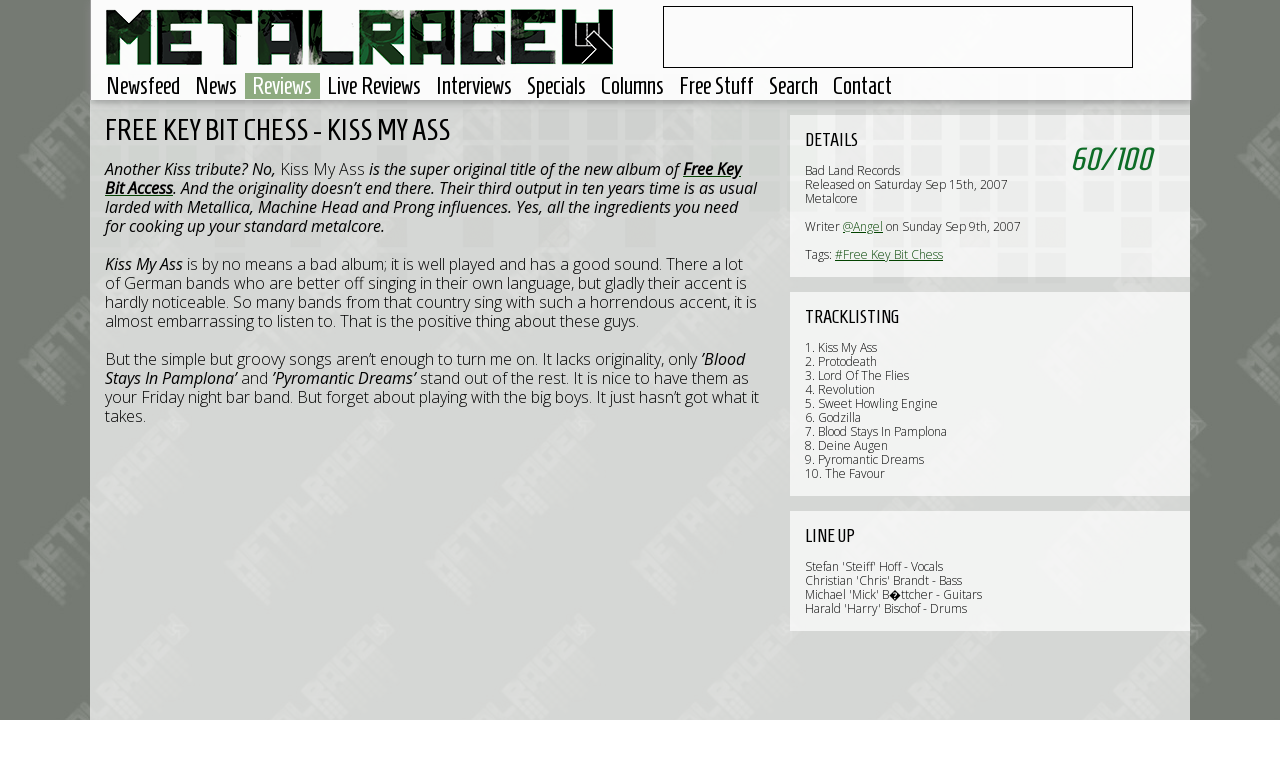

--- FILE ---
content_type: text/html; charset=UTF-8
request_url: https://www.metalrage.com/reviews/1661/free-key-bit-chess-kiss-my-ass.html
body_size: 4493
content:
<!-- Start of website -->
<!-- Template loaded: Header -->
<!DOCTYPE html PUBLIC "-//W3C//DTD XHTML 1.1//EN" "https://www.w3.org/TR/xhtml11/DTD/xhtml11.dtd">
<!-- (c) 2001 - 2026 Metalrage.com -->
<html xmlns="https://www.w3.org/1999/xhtml" xml:lang="en" lang="en" dir="ltr">
	<head>
		<meta http-equiv="Content-Type" content="text/html;charset=utf-8" />
		<title>Free Key Bit Chess - Kiss My Ass - Reviews - Metalrage.com</title>
		<meta name="viewport" content="width=device-width, initial-scale=1, maximum-scale=1">
		<!--<meta name="viewport" content="width=1100" />-->
		<meta property="fb:page_id" content="165002347613" />
		<link rel="shortcut icon" href="https://www.metalrage.com/favicon.ico" />
		<link href='https://fonts.googleapis.com/css?family=Homenaje' rel='stylesheet' type='text/css'>
		<link href='https://fonts.googleapis.com/css?family=Open+Sans:400,700,300,400italic' rel='stylesheet' type='text/css'>
		<link href="/home/include/bootstrap/css/bootstrap.min.css" rel="stylesheet" media="screen">
		<link href="/home/include/css/styles.css?201503149" rel="stylesheet" rel="stylesheet" media="screen">
		<link href="/home/include/css/responsive_b.css?201503149" rel="stylesheet" rel="stylesheet" media="(max-width: 1099px), (max-device-width: 1099px)">
		<link href="/home/include/css/responsive_c.css?201503149" rel="stylesheet" rel="stylesheet" media="(max-width: 767px), (max-device-width: 767px)">
		<link href="/home/include/css/responsive_d.css?201503149" rel="stylesheet" rel="stylesheet" media="(max-width: 800px) and (max-device-width: 800px) and (orientation: landscape)">
		
		<!--[if lt IE 9]>
		<script src="https://ie7-js.googlecode.com/svn/version/2.1(beta4)/IE9.js"></script>
		<link href="/home/include/css/styles-ie8.css" rel="stylesheet" rel="stylesheet" media="screen">
		<![endif]-->
		<script type="1965b1a77e399696b9c65769-text/javascript" src="/home/include/jquery-3.7.0.min.js"></script>
		<script type="1965b1a77e399696b9c65769-text/javascript" src="/home/include/bootstrap/js/bootstrap.min.js"></script>
		<script type="1965b1a77e399696b9c65769-text/javascript" src="/home/include/unveil/jquery.unveil.min.js"></script>
		<script type="1965b1a77e399696b9c65769-text/javascript" src="/home/include/ellipsis/jquery.dotdotdot.min.js"></script>
		<script type="1965b1a77e399696b9c65769-text/javascript" src="/home/include/jquery.shorten.min.js"></script>
		<script type="1965b1a77e399696b9c65769-text/javascript" src="/home/include/jquery.sticky-kit.min.js"></script>
		<script type="1965b1a77e399696b9c65769-text/javascript" src="/home/include/jquery.timer.js"></script>
		<script type="1965b1a77e399696b9c65769-text/javascript" src="/home/include/mobile-detect.js"></script>
		<script type="1965b1a77e399696b9c65769-text/javascript" src="/home/include/flickr.js"></script>
		<script type="1965b1a77e399696b9c65769-text/javascript">
			var component = 'reviews';
			
			//search option
			var searchfor = '';
			
			//other variables
			var isArticle = true;
			var startpage = 1;
		</script>
		<script type="1965b1a77e399696b9c65769-text/javascript" src="/home/include/default.js?201503141"></script>
		<script type="1965b1a77e399696b9c65769-text/javascript">
		var googletag = googletag || {};
		googletag.cmd = googletag.cmd || [];
		(function() {
		var gads = document.createElement('script');
		gads.async = true;
		gads.type = 'text/javascript';
		var useSSL = 'https:' == document.location.protocol;
		gads.src = (useSSL ? 'https:' : 'http:') + 
		'//www.googletagservices.com/tag/js/gpt.js';
		var node = document.getElementsByTagName('script')[0];
		node.parentNode.insertBefore(gads, node);
		})();
		</script>
		
		<script type="1965b1a77e399696b9c65769-text/javascript">
		googletag.cmd.push(function() {
		googletag.defineSlot('/3860362/MetalrageMain', [468, 60], 'div-gpt-ad-1388498910205-0').addService(googletag.pubads());
		googletag.pubads().enableSingleRequest();
		googletag.enableServices();
		});
		</script>
		
		<!-- PINGDOM -->
		<script type="1965b1a77e399696b9c65769-text/javascript">
		var _prum = [['id', '53e8b73eabe53df25bdcf2d9'],
		             ['mark', 'firstbyte', (new Date()).getTime()]];
		(function() {
		    var s = document.getElementsByTagName('script')[0]
		      , p = document.createElement('script');
		    p.async = 'async';
		    p.src = '//rum-static.pingdom.net/prum.min.js';
		    s.parentNode.insertBefore(p, s);
		})();
		</script>
		
		<meta name="title" content="Free Key Bit Chess - Kiss My Ass - Reviews - Metalrage.com" />
		<meta name="description" content="Another Kiss tribute? No, Kiss My Ass is the super original title of the new album of Free Key Bit Access. And the originality doesn&rsquo;t end there. Their third output in ten years time is as usual larded with Metallica, Machine Head and Prong influences. Yes, all the ingredients you" />
		<link rel="og:title" content="Free Key Bit Chess - Kiss My Ass - Reviews - Metalrage.com" />
		<link rel="og:site_name" content="Metalrage.com" />
		<link rel="og:description" content="Another Kiss tribute? No, Kiss My Ass is the super original title of the new album of Free Key Bit Access. And the originality doesn&rsquo;t end there. Their third output in ten years time is as usual larded with Metallica, Machine Head and Prong influences. Yes, all the ingredients you" />
		<link rel="og:image" href="Result was empty" />
		<meta property="og:image:width" content="1100" />
		<meta property="og:image:height" content="375" />
		<meta property="og:image:type" content="image/jpeg" />
		<meta property="og:image" content="Result was empty" />
		<link rel="og:image" href="Result was empty" />
		
		<link rel="image_src" href="Result was empty" />
		
		<link rel="apple-touch-icon-precomposed" sizes="57x57" href="/home/include/images/apple-icon-57x57.png" />
		<link rel="apple-touch-icon-precomposed" sizes="72x72" href="/home/include/images/apple-icon-72x72.png" />
		<link rel="apple-touch-icon-precomposed" sizes="114x114" href="/home/include/images/apple-icon-114x114.png" />
		<link rel="apple-touch-icon-precomposed" sizes="144x144" href="/home/include/images/apple-icon-144x144.png" />
		
		<meta name="verify-v1" content="yynLFxh8q22dgJ0bCEd2Xf4g2H/V3BbzSr3M3Nr0BDw=" />
 		<meta name="google-site-verification" content="Ebd2qDrcWdhuE1vp0Rp_takmah93iP5csrItM8Nkh90" />
 		<meta name="norton-safeweb-site-verification" content="www9olk1yjhuh8fwzdnl4u6r14os0-m-nwlp6v638hedt-t3b04v6nqbuwtc3ufks5kgokkba2h5ydsjkt5c7q64vz6m0rx8y-z9io7tszs7fwjrsc69ueton31915zm" />
		<script type="1965b1a77e399696b9c65769-text/javascript" src="https://ws.sharethis.com/button/buttons.js"></script>
		<script type="1965b1a77e399696b9c65769-text/javascript">stLight.options({publisher: "28a3658c-2d68-4c4b-8b0d-a1f3e5d28cb0", doNotHash: false, doNotCopy: false, hashAddressBar: false});</script>	</head>
	<body>
		<div id="menu-responsive">
			<ul>
				<li><a href="/">Newsfeed</a></li>
<li><a href="/news/">News</a></li>
<li class="active"><a href="/reviews/">Reviews</a></li>
<li><a href="/livereviews/">Live Reviews</a></li>
<li><a href="/interviews/">Interviews</a></li>
<li><a href="/specials/">Specials</a></li>
<li><a href="/columns/">Columns</a></li>
<li><a href="/contests/">Free Stuff</a></li>
<li><a class="searchBtn" href="#">Search</a></li><li><a class="contactBtn" href="#">Contact</a></li>
			</ul>
		</div>
		<div id="header-container">
			<div id="header">
				<div class="backgroundheader"></div>
				<div id="responsive_menu_btn"><a href="#"><img src="/home/include/images/menu_responsive.png" alt="Menu" title="Menu" /></a></div>
				<div id="logo"><div><a href="#" id="top"><img src="/home/include/images/site-logo.png" id="logoimage" alt="" /></a></div></div>
				<div id="banner">
					<!-- MetalrageMain -->
					<div id='div-gpt-ad-1388498910205-0' style='width:468px; height:60px;'>
						<script type="1965b1a77e399696b9c65769-text/javascript">
							googletag.cmd.push(function() { googletag.display('div-gpt-ad-1388498910205-0'); });
						</script>
					</div>
				</div>
				<div id="menu">
					<ul>
						<li><a href="/">Newsfeed</a></li>
<li><a href="/news/">News</a></li>
<li class="active"><a href="/reviews/">Reviews</a></li>
<li><a href="/livereviews/">Live Reviews</a></li>
<li><a href="/interviews/">Interviews</a></li>
<li><a href="/specials/">Specials</a></li>
<li><a href="/columns/">Columns</a></li>
<li><a href="/contests/">Free Stuff</a></li>
<li><a class="searchBtn" href="#">Search</a></li><li><a class="contactBtn" href="#">Contact</a></li>
					</ul>
					
				</div>
			</div>
		</div>		
		<div id="container">
			<div class="background"></div>
			<div id="spacer-top"></div>
			<div id="context">
				<div class="background"></div>
				<div id="about">
					<h2 class="title">Metalrage.com</h2>
					Metalrage.com is a non-profit website created and maintained by a small group of music lovers from the Netherlands (and some other territories).<br/>You can read more about us or contact us by <a href="/credits/">clicking here</a>.<br/><br/>Metalrage.com wil only accept digital promo's to save us all time. There will be a form available soon to upload the promo using our website. For now use the contact form available <a href="/credits/">here</a> to get in touch and send promos.<br/><br/><i>All logos and trademarks in this site are property of their respective owner. The comments are property of their posters, all the rest &copy; 2002-2026 Metalrage.com</i>
				</div>
			</div>
			<div id="searchBlock">
				<div class="background"></div>
				<div id="filter">
					<h2 class="title">Enter keywords and hit enter!</h2>
					<div class="">
						<input type="text" class="search">
						<!--<button type="submit" class="">Search</button>-->
					</div>
				</div>
			</div>
<!-- End of template: Header -->
			<div id="article-main">
								
				<div id="content-main">
				  <div id="content-left">
					  <div class="title-big-black">Free Key Bit Chess - Kiss My Ass</div><div><em>Another Kiss tribute? No,</em> Kiss My Ass <em>is the super original title of the new album of <a href="/search/free+key+bit+access" alt="Search for Free Key Bit Access" title="Search for Free Key Bit Access"><strong>Free Key Bit Access</strong></a/>. And the originality doesn&rsquo;t end there. Their third output in ten years time is as usual larded with Metallica, Machine Head and Prong influences. Yes, all the ingredients you need for cooking up your standard metalcore.</em></div>
<div>&nbsp;</div>
<div><em>Kiss My Ass</em> is by no means a bad album; it is well played and has a good sound. There a lot of German bands who are better off singing in their own language, but gladly their accent is hardly noticeable. So many bands from that country sing with such a horrendous accent, it is almost embarrassing to listen to. That is the positive thing about these guys.</div>
<div>&nbsp;</div>
<div>But the simple but groovy songs aren&rsquo;t enough to turn me on. It lacks originality, only <em>&rsquo;Blood Stays In Pamplona&rsquo;</em> and <em>&rsquo;Pyromantic Dreams&rsquo;</em> stand out of the rest. It is nice to have them as your Friday night bar band. But forget about playing with the big boys. It just hasn&rsquo;t got what it takes. <span>&nbsp;&nbsp;</span></div>
					  
					  <div id="sharing">
						<span class='st_facebook_hcount' displayText='Facebook'></span>
						<span class='st_fblike_hcount' displayText='Facebook Like'></span>
						<span class='st_twitter_hcount' displayText='Tweet'></span>
						<span class='st_googleplus_hcount' displayText='Google +'></span>
					  </div>
				  </div>
				  <div id="content-right">
				  	  					  <div class="details-block" id="albumcover">
						  <script src="/cdn-cgi/scripts/7d0fa10a/cloudflare-static/rocket-loader.min.js" data-cf-settings="1965b1a77e399696b9c65769-|49"></script><img src="" alt="Free Key Bit Chess - Kiss My Ass" title="Free Key Bit Chess - Kiss My Ass" style="width:400px; height:400px;" onerror="imgErrorAlbum(this);" />
					  </div>
				  	  <div class="details-block">
				  		<div class="background"></div>
					    <div class="details-block-spacer">
					  		<q class="score"><span itemscope itemtype="http://data-vocabulary.org/Review-aggregate"><span itemprop="rating" itemscope itemtype="http://data-vocabulary.org/Rating"><span itemprop="value">60</span>/<span itemprop="best">100</span><span class="scorecount" itemprop="count">1</span></span></span></q><span class="title">Details</span>
					  		Bad Land Records<br/>
					  		Released on Saturday Sep 15th, 2007<br/>	
					  		Metalcore<br/><br/>
					  		Writer <a href="/search/users:28">@Angel</a> on Sunday Sep 9th, 2007<br/><br/>
					  		
					  		Tags: <a href="/search/free+key+bit+chess">#Free Key Bit Chess</a> 
					  	</div>
					  </div>
					  <div class="details-block">
					  	<div class="background"></div>
					  	<div class="details-block-spacer">
						  	<span class="title">Tracklisting</span>
						  	1. Kiss My Ass<br />
2. Protodeath<br />
3. Lord Of The Flies<br />
4. Revolution<br />
5. Sweet Howling Engine<br />
6. Godzilla<br />
7. Blood Stays In Pamplona<br />
8. Deine Augen<br />
9. Pyromantic Dreams<br />
10. The Favour
						</div>
					  </div>
					  <div class="details-block">
					  	<div class="background"></div>
					  	<div class="details-block-spacer">
						  	<span class="title">Line up</span>
						  	Stefan 'Steiff' Hoff - Vocals <br />
Christian 'Chris' Brandt - Bass <br />
Michael 'Mick' B�ttcher - Guitars <br />
Harald 'Harry' Bischof - Drums 
						</div>
					  </div>
					  
					  <br/>
				  </div>
				</div>
			</div>
			
<!-- Template loaded: Footer -->
			<div id="spacer-bottom"></div>
		</div>
		<script type="1965b1a77e399696b9c65769-text/javascript">
		  (function(i,s,o,g,r,a,m){i['GoogleAnalyticsObject']=r;i[r]=i[r]||function(){
		  (i[r].q=i[r].q||[]).push(arguments)},i[r].l=1*new Date();a=s.createElement(o),
		  m=s.getElementsByTagName(o)[0];a.async=1;a.src=g;m.parentNode.insertBefore(a,m)
		  })(window,document,'script','https://www.google-analytics.com/analytics.js','ga');
		
		  ga('create', 'UA-1135345-1', 'auto');
		  ga('send', 'pageview');
		
		</script>
	<script src="/cdn-cgi/scripts/7d0fa10a/cloudflare-static/rocket-loader.min.js" data-cf-settings="1965b1a77e399696b9c65769-|49" defer></script><script defer src="https://static.cloudflareinsights.com/beacon.min.js/vcd15cbe7772f49c399c6a5babf22c1241717689176015" integrity="sha512-ZpsOmlRQV6y907TI0dKBHq9Md29nnaEIPlkf84rnaERnq6zvWvPUqr2ft8M1aS28oN72PdrCzSjY4U6VaAw1EQ==" data-cf-beacon='{"version":"2024.11.0","token":"81dbaea3c5b2495bb098a054c0721dda","r":1,"server_timing":{"name":{"cfCacheStatus":true,"cfEdge":true,"cfExtPri":true,"cfL4":true,"cfOrigin":true,"cfSpeedBrain":true},"location_startswith":null}}' crossorigin="anonymous"></script>
</body>
</html>

<!-- End of template: Footer -->
<!-- End of website -->
<!--  Time used: 0.010941028594971s-->


--- FILE ---
content_type: text/html; charset=utf-8
request_url: https://www.google.com/recaptcha/api2/aframe
body_size: 266
content:
<!DOCTYPE HTML><html><head><meta http-equiv="content-type" content="text/html; charset=UTF-8"></head><body><script nonce="KH3FpIo92Nb9q8L0B6caAg">/** Anti-fraud and anti-abuse applications only. See google.com/recaptcha */ try{var clients={'sodar':'https://pagead2.googlesyndication.com/pagead/sodar?'};window.addEventListener("message",function(a){try{if(a.source===window.parent){var b=JSON.parse(a.data);var c=clients[b['id']];if(c){var d=document.createElement('img');d.src=c+b['params']+'&rc='+(localStorage.getItem("rc::a")?sessionStorage.getItem("rc::b"):"");window.document.body.appendChild(d);sessionStorage.setItem("rc::e",parseInt(sessionStorage.getItem("rc::e")||0)+1);localStorage.setItem("rc::h",'1769214689579');}}}catch(b){}});window.parent.postMessage("_grecaptcha_ready", "*");}catch(b){}</script></body></html>

--- FILE ---
content_type: application/javascript
request_url: https://www.metalrage.com/home/include/jquery.timer.js
body_size: 961
content:
/**
 * jquery.timer.js
 *
 * Copyright (c) 2011 Jason Chavannes <jason.chavannes@gmail.com>
 *
 * http://jchavannes.com/jquery-timer
 *
 * Permission is hereby granted, free of charge, to any person
 * obtaining a copy of this software and associated documentation
 * files (the "Software"), to deal in the Software without
 * restriction, including without limitation the rights to use, copy,
 * modify, merge, publish, distribute, sublicense, and/or sell copies
 * of the Software, and to permit persons to whom the Software is
 * furnished to do so, subject to the following conditions:
 *
 * The above copyright notice and this permission notice shall be
 * included in all copies or substantial portions of the Software.
 *
 * THE SOFTWARE IS PROVIDED "AS IS", WITHOUT WARRANTY OF ANY KIND,
 * EXPRESS OR IMPLIED, INCLUDING BUT NOT LIMITED TO THE WARRANTIES OF
 * MERCHANTABILITY, FITNESS FOR A PARTICULAR PURPOSE AND
 * NONINFRINGEMENT. IN NO EVENT SHALL THE AUTHORS OR COPYRIGHT HOLDERS
 * BE LIABLE FOR ANY CLAIM, DAMAGES OR OTHER LIABILITY, WHETHER IN AN
 * ACTION OF CONTRACT, TORT OR OTHERWISE, ARISING FROM, OUT OF OR IN
 * CONNECTION WITH THE SOFTWARE OR THE USE OR OTHER DEALINGS IN THE
 * SOFTWARE.
 */

;(function($) {
        $.timer = function(func, time, autostart) {        
                 this.set = function(func, time, autostart) {
                         this.init = true;
                          if(typeof func == 'object') {
                                  var paramList = ['autostart', 'time'];
                                   for(var arg in paramList) {if(func[paramList[arg]] != undefined) {eval(paramList[arg] + " = func[paramList[arg]]");}};
                                  func = func.action;
                          }
                          if(typeof func == 'function') {this.action = func;}
                         if(!isNaN(time)) {this.intervalTime = time;}
                         if(autostart && !this.isActive) {
                                 this.isActive = true;
                                 this.setTimer();
                         }
                         return this;
                 };
                 this.once = function(time) {
                        var timer = this;
                          if(isNaN(time)) {time = 0;}
                        window.setTimeout(function() {timer.action();}, time);
                         return this;
                 };
                this.play = function(reset) {
                        if(!this.isActive) {
                                if(reset) {this.setTimer();}
                                else {this.setTimer(this.remaining);}
                                this.isActive = true;
                        }
                        return this;
                };
                this.pause = function() {
                        if(this.isActive) {
                                this.isActive = false;
                                this.remaining -= new Date() - this.last;
                                this.clearTimer();
                        }
                        return this;
                };
                this.stop = function() {
                        this.isActive = false;
                        this.remaining = this.intervalTime;
                        this.clearTimer();
                        return this;
                };
                this.toggle = function(reset) {
                        if(this.isActive) {this.pause();}
                        else if(reset) {this.play(true);}
                        else {this.play();}
                        return this;
                };
                this.reset = function() {
                        this.isActive = false;
                        this.play(true);
                        return this;
                };
                this.clearTimer = function() {
                        window.clearTimeout(this.timeoutObject);
                };
                 this.setTimer = function(time) {
                        var timer = this;
                          if(typeof this.action != 'function') {return;}
                          if(isNaN(time)) {time = this.intervalTime;}
                         this.remaining = time;
                          this.last = new Date();
                        this.clearTimer();
                        this.timeoutObject = window.setTimeout(function() {timer.go();}, time);
                };
                 this.go = function() {
                         if(this.isActive) {
                                 this.action();
                                 this.setTimer();
                         }
                 };
                 
                 if(this.init) {
                         return new $.timer(func, time, autostart);
                 } else {
                        this.set(func, time, autostart);
                         return this;
                 }
        };
})(jQuery);